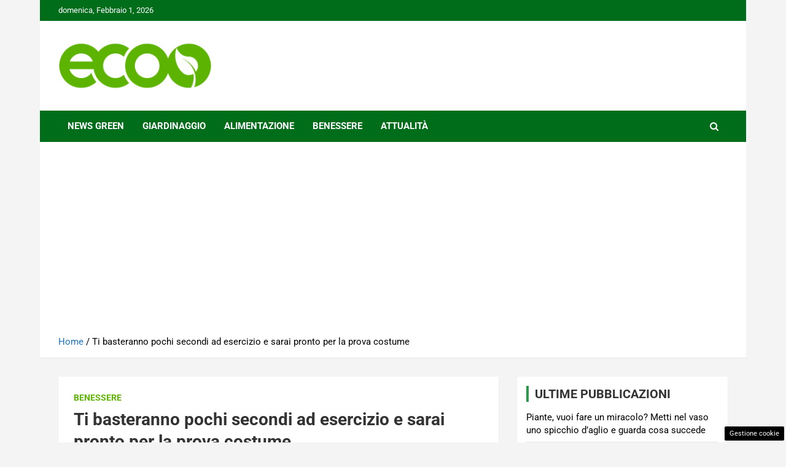

--- FILE ---
content_type: text/html; charset=utf-8
request_url: https://www.google.com/recaptcha/api2/aframe
body_size: 266
content:
<!DOCTYPE HTML><html><head><meta http-equiv="content-type" content="text/html; charset=UTF-8"></head><body><script nonce="gSC3tc2yPZtYY1g3fbkHaw">/** Anti-fraud and anti-abuse applications only. See google.com/recaptcha */ try{var clients={'sodar':'https://pagead2.googlesyndication.com/pagead/sodar?'};window.addEventListener("message",function(a){try{if(a.source===window.parent){var b=JSON.parse(a.data);var c=clients[b['id']];if(c){var d=document.createElement('img');d.src=c+b['params']+'&rc='+(localStorage.getItem("rc::a")?sessionStorage.getItem("rc::b"):"");window.document.body.appendChild(d);sessionStorage.setItem("rc::e",parseInt(sessionStorage.getItem("rc::e")||0)+1);localStorage.setItem("rc::h",'1769995808437');}}}catch(b){}});window.parent.postMessage("_grecaptcha_ready", "*");}catch(b){}</script></body></html>